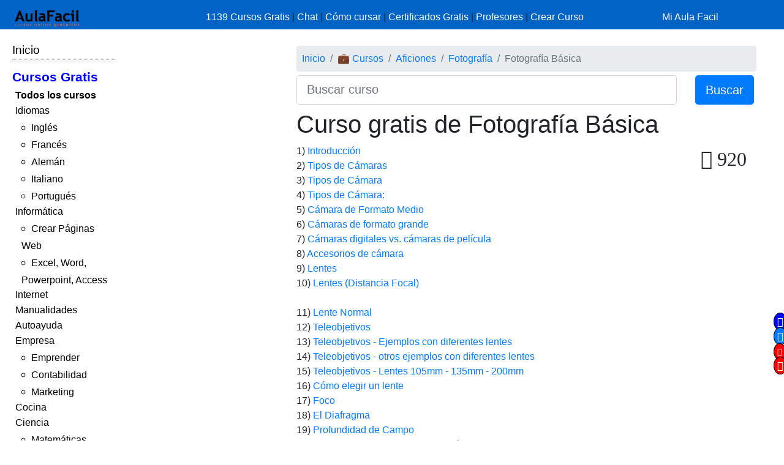

--- FILE ---
content_type: text/html; charset=UTF-8
request_url: https://www.aulafacil.com/cursos/fotografia/basica-t401
body_size: 12584
content:
<!DOCTYPE html><html lang="es" css-custom-frontend ruta="curso/temario"><head><!-- Google Tag Manager --><script>(function(w,d,s,l,i){w[l]=w[l]||[];w[l].push({'gtm.start':
new Date().getTime(),event:'gtm.js'});var f=d.getElementsByTagName(s)[0],
j=d.createElement(s),dl=l!='dataLayer'?'&l='+l:'';j.async=true;j.src=
'https://www.googletagmanager.com/gtm.js?id='+i+dl;f.parentNode.insertBefore(j,f);
})(window,document,'script','dataLayer','GTM-N78ZQBP');</script><!-- End Google Tag Manager -->	<meta charset="UTF-8"><meta name="viewport" content="width=device-width, initial-scale=1"><meta http-equiv="X-UA-Compatible" content="IE=edge" /><meta name="publisuites-verify-code" content="aHR0cHM6Ly93d3cuYXVsYWZhY2lsLmNvbQ==" /><meta name="csrf-param" content="_csrf_frontend"><meta name="csrf-token" content="LedBom5xCJaCyiH0Oj2dc6sdtWrcePlK2YfQ0KNkBxdauBabPxpYweueUpZVDqVH5VyBO78JgDOtsrzi9At2eg=="><meta name="af:id_usuario" content=''><meta name="af:country_code" content="US"><meta name="af:appcursos" content="N"><meta name="af:infoip" content='{"city":"Dublin","countryCode":"US","region":"OH","ts_ipapi":"0.10289700 1768546307"}'><meta name="af:cse_id" content="018203753438942963612:actm23q82pu"><title>🥇▷【 Curso Gratis de Fotografía Básica 】</title><script type="application/ld+json">{
"@context": "http://schema.org",
"@type": "http://schema.org/WebSite",
"name": "AulaFacil.com",
"url": "https://www.aulafacil.com",
"description": "Cursos Gratuitos Online",
"publisher": {
"@type": "Organization",
"name": "AulaFacil.com",
"sameAs": [
"https://www.facebook.com/aulafacil",
"https://www.youtube.com/aulafacilcom",
"https://www.twitter.com/aulafacil",
"https://plus.google.com/+aulafacil",
"https://www.linkedin.com/company/3009710",
"https://www.pinterest.com/aulafacil3/"
],
"logo": {
"@type": "imageObject",
"url": "https://www.aulafacil.com/images/logo_cabecera_opengraph.png"
}
}
}</script><script type="application/ld+json">{
"@context": "http://schema.org/",
"@type": "WebPage",
"name": "AulaFacil.com",
"speakable": {
"@type": "SpeakableSpecification",
"xpath": [
"/html/head/title",
"/html/head/meta[@name='description']/@content"
]
},
"url": "https://www.aulafacil.com/cursos/fotografia/basica-t401"
}</script><script type="application/ld+json">{
"@context": "http://schema.org",
"@type": "Article",
"inLanguage": "es",
"headline": "Curso Gratis de Fotografía Básica",
"articleBody": "Fotografía BásicaLecciones: - Introducción. - Tipos de Cámaras. - Tipos de Cámara. - Tipos de Cámara: . - Cámara de Formato Medio. - Cámaras de formato grande. - Cámaras digitales vs. cámaras de película. - Accesorios de cámara. - Lentes. - Lentes (Distancia Focal). - Lente Normal. - Teleobjetivos. - Teleobjetivos - Ejemplos con diferentes lentes. - Teleobjetivos - otros ejemplos con diferentes lentes. - Teleobjetivos - Lentes 105mm - 135mm - 200mm. - Cómo elegir un lente . - Foco. - El Diafragma. - Profundidad de Campo. - Profundidad de Campo - Selección del Diafragma. - Profundidad de Campo - Ejemplos con Diafragma 5.6. - Profundidad de campo - Cambiar la distancia entre el objeto y la cámara. - Tipos de cámaras - Infografía. - Recomendaciones Finales.",
"image": {
"@type": "ImageObject",
"url": "https://www.aulafacil.com/uploads/cursos/484/editor/fotografiabasica1.es.jpg"
},
"author": {
"@type": "Person",
"name": "AulaFacil"
},
"publisher": {
"@type": "Organization",
"name": "AulaFacil.com",
"logo": {
"@type": "ImageObject",
"url": "https://www.aulafacil.com/images/logo_cabecera_opengraph.png"
}
},
"datePublished": "2013-10-06",
"dateModified": "2013-10-06"
}</script><script type="application/ld+json">{
"@context": "http://schema.org",
"@type": "ItemList",
"itemListElement": [
{
"@type": "ListItem",
"position": "1",
"url": "https://www.aulafacil.com/cursos/fotografia/basica/introduccion-l8000",
"description": "Introducción"
},
{
"@type": "ListItem",
"position": "2",
"url": "https://www.aulafacil.com/cursos/fotografia/basica/tipos-de-camaras-l8001",
"description": "Tipos de Cámaras"
},
{
"@type": "ListItem",
"position": "3",
"url": "https://www.aulafacil.com/cursos/fotografia/basica/tipos-de-camara-l8002",
"description": "Tipos de Cámara"
},
{
"@type": "ListItem",
"position": "4",
"url": "https://www.aulafacil.com/cursos/fotografia/basica/tipos-de-camara-l8003",
"description": "Tipos de Cámara: "
},
{
"@type": "ListItem",
"position": "5",
"url": "https://www.aulafacil.com/cursos/fotografia/basica/camara-de-formato-medio-l8004",
"description": "Cámara de Formato Medio"
},
{
"@type": "ListItem",
"position": "6",
"url": "https://www.aulafacil.com/cursos/fotografia/basica/camaras-de-formato-grande-l8005",
"description": "Cámaras de formato grande"
},
{
"@type": "ListItem",
"position": "7",
"url": "https://www.aulafacil.com/cursos/fotografia/basica/camaras-digitales-vs-camaras-de-pelicula-l8006",
"description": "Cámaras digitales vs. cámaras de película"
},
{
"@type": "ListItem",
"position": "8",
"url": "https://www.aulafacil.com/cursos/fotografia/basica/accesorios-de-camara-l8007",
"description": "Accesorios de cámara"
},
{
"@type": "ListItem",
"position": "9",
"url": "https://www.aulafacil.com/cursos/fotografia/basica/lentes-l8008",
"description": "Lentes"
},
{
"@type": "ListItem",
"position": "10",
"url": "https://www.aulafacil.com/cursos/fotografia/basica/lentes-distancia-focal-l8009",
"description": "Lentes (Distancia Focal)"
},
{
"@type": "ListItem",
"position": "11",
"url": "https://www.aulafacil.com/cursos/fotografia/basica/lente-normal-l8010",
"description": "Lente Normal"
},
{
"@type": "ListItem",
"position": "12",
"url": "https://www.aulafacil.com/cursos/fotografia/basica/teleobjetivos-l8011",
"description": "Teleobjetivos"
},
{
"@type": "ListItem",
"position": "13",
"url": "https://www.aulafacil.com/cursos/fotografia/basica/teleobjetivos-ejemplos-con-diferentes-lentes-l8012",
"description": "Teleobjetivos - Ejemplos con diferentes lentes"
},
{
"@type": "ListItem",
"position": "14",
"url": "https://www.aulafacil.com/cursos/fotografia/basica/teleobjetivos-otros-ejemplos-con-diferentes-lentes-l8054",
"description": "Teleobjetivos - otros ejemplos con diferentes lentes"
},
{
"@type": "ListItem",
"position": "15",
"url": "https://www.aulafacil.com/cursos/fotografia/basica/teleobjetivos-lentes-105mm-135mm-200mm-l8057",
"description": "Teleobjetivos - Lentes 105mm - 135mm - 200mm"
},
{
"@type": "ListItem",
"position": "16",
"url": "https://www.aulafacil.com/cursos/fotografia/basica/como-elegir-un-lente-l8058",
"description": "Cómo elegir un lente "
},
{
"@type": "ListItem",
"position": "17",
"url": "https://www.aulafacil.com/cursos/fotografia/basica/foco-l8059",
"description": "Foco"
},
{
"@type": "ListItem",
"position": "18",
"url": "https://www.aulafacil.com/cursos/fotografia/basica/el-diafragma-l8060",
"description": "El Diafragma"
},
{
"@type": "ListItem",
"position": "19",
"url": "https://www.aulafacil.com/cursos/fotografia/basica/profundidad-de-campo-l8061",
"description": "Profundidad de Campo"
},
{
"@type": "ListItem",
"position": "20",
"url": "https://www.aulafacil.com/cursos/fotografia/basica/profundidad-de-campo-seleccion-del-diafragma-l8062",
"description": "Profundidad de Campo - Selección del Diafragma"
},
{
"@type": "ListItem",
"position": "21",
"url": "https://www.aulafacil.com/cursos/fotografia/basica/profundidad-de-campo-ejemplos-con-diafragma-5-6-l8063",
"description": "Profundidad de Campo - Ejemplos con Diafragma 5.6"
},
{
"@type": "ListItem",
"position": "22",
"url": "https://www.aulafacil.com/cursos/fotografia/basica/profundidad-de-campo-cambiar-la-distancia-entre-el-objeto-y-la-camara-l8064",
"description": "Profundidad de campo - Cambiar la distancia entre el objeto y la cámara"
},
{
"@type": "ListItem",
"position": "23",
"url": "https://www.aulafacil.com/cursos/fotografia/basica/tipos-de-camaras-infografia-l30969",
"description": "Tipos de cámaras - Infografía"
},
{
"@type": "ListItem",
"position": 24,
"url": "https://www.aulafacil.com/cursos/fotografia/basica/recomendaciones-finales-u401",
"description": "Recomendaciones Finales"
}
]
}</script>	<script type="application/ld+json">{
"@context": "http://schema.org",
"@type": "BreadcrumbList",
"itemListElement": [
{
"@type": "ListItem",
"position": 1,
"item": {
"@id": "https://www.aulafacil.com/cursos",
"name": "💼 Cursos"
}
},
{
"@type": "ListItem",
"position": 2,
"item": {
"@id": "https://www.aulafacil.com/cursos/aficiones-c3",
"name": "Aficiones"
}
},
{
"@type": "ListItem",
"position": 3,
"item": {
"@id": "https://www.aulafacil.com/cursos/fotografia-c5",
"name": "Fotografía"
}
},
{
"@type": "ListItem",
"position": 4,
"item": {
"@id": "https://www.aulafacil.com/cursos/fotografia/basica-t401",
"name": "Fotografía Básica"
}
}
]
}</script><meta name="description" content="✍✅ - Tipos de Cámaras - Tipos de Cámara - Tipos de Cámara: - Cámara de Formato Medio - Cámaras de formato grande - Cámaras digitales vs. cámaras de película - Accesorios de cámara - Lentes - Lentes (Distancia Focal) - Lente Normal - Teleobjetivos - Teleobjetivos - Ejemplos con diferentes lentes "><meta name="af:id_curso" content="401"><meta name="af:id_analytics_duenyo"><meta name="af:id_categoria" content="5"><meta name="af:id_categoria_padre" content="3"><meta name="af:adsense" content="1"><meta property="og:url" content="https://www.aulafacil.com/cursos/fotografia/basica-t401"><meta property="og:type" content="website"><meta property="og:title" content="Curso Gratis de Fotografía Básica"><meta property="og:description" content="✍✅ - Tipos de Cámaras - Tipos de Cámara - Tipos de Cámara: - Cámara de Formato Medio - Cámaras de formato grande - Cámaras digitales vs. cámaras de película - Accesorios de cámara - Lentes - Lentes (Distancia Focal) - Lente Normal - Teleobjetivos - Teleobjetivos - Ejemplos con diferentes lentes "><meta property="og:image" content="https://www.aulafacil.com/images/logo_cabecera_opengraph.png"><meta name="twitter:card" content="summary_large_image"><meta name="twitter:title" content="Curso Gratis de Fotografía Básica"><meta name="twitter:description" content="✍✅ - Tipos de Cámaras - Tipos de Cámara - Tipos de Cámara: - Cámara de Formato Medio - Cámaras de formato grande - Cámaras digitales vs. cámaras de película - Accesorios de cámara - Lentes - Lentes (Distancia Focal) - Lente Normal - Teleobjetivos - Teleobjetivos - Ejemplos con diferentes lentes "><meta name="twitter:image" content="https://www.aulafacil.com/images/logo_cabecera_opengraph.png"><meta name="af:amp_activado" content="0"><link href="https://www.aulafacil.com/cursos/fotografia/basica/introduccion-l8000" rel="next"><link href="/minify/05a4452daaea4d20e6d1e3cb427e92efa24c8725.css?v=1765822776" rel="stylesheet"><link href="https://cdn.materialdesignicons.com/3.3.92/css/materialdesignicons.min.css" rel="stylesheet"><script>window.rating_05260606 = {"step":2,"max":10,"showCaption":false,"theme":"krajee-fa","language":"es"};
//Asignar a la variable el valor dinámico del CSRF_TOKEN
//Desde jQuery deberá ser cambiado en primera instancia y antes de cualquier otra función
var CSRF_TOKEN = 'OE8xfI9vH02LbvbJQlJ3D1MdaCOFb8MpFZ8xSwwfTTQNFn9N3ApdPOE4ofg3axhDN39eRtVbin5GyEkZQG0vUw==';</script><script>var YII_COUNTRY_CODE='US';</script><script>var YII_ENV='prod'; var YII_ENV_DEV=YII_ENV=='dev';</script></head><body><!-- Google Tag Manager (noscript) --><noscript><iframe src="https://www.googletagmanager.com/ns.html?id=GTM-N78ZQBP"
height="0" width="0" style="display:none;visibility:hidden"></iframe></noscript><!-- End Google Tag Manager (noscript) --><nav class="navbarsuperior navbar navbar-dark navbar-af-bg fixed-top" role="navigation"><div class="row"><div class="col-2 col-sm-3"><div class="row"><div class="d-block d-md-none col-sm-5 col-lg-4"><button NOUSA-class="navbar-toggler collapsed despliega-menu-lateral-flotante"
NOUSA-data-sel-sidenav="nav.sidenav.sidenav-flotante"
NOUSA-data-elem-aumenta-padding-menu="#secc-principal, #div-adsense-superior, footer"
class="navbar-toggler despliega-menu-lateral"
data-sel-sidenav="nav.sidenav"
type="button" aria-label="Toggle navigation"
><span class="navbar-toggler-icon"></span></button></div><div class="d-none d-sm-inline-block col-sm-7 col-10"><a class="navbar-marca pl-2" href="/"><img src="/images/logo_cabecera.png" class="img-fluid"></a></div></div></div><div class="d-none d-sm-block col-9 col-sm-7"><div class="pt-sm-2"><ul class="list-inline row no-gutters menu-horizontal"><li class="col-12 p-0"><a href="/cursos" data-evento-ga="botonera-superior,click,cursos,,si">
1139 Cursos Gratis
</a>
|
<a href="https://chat.aulafacil.com/?utm_source=aulafacil&utm_medium=cursos&utm_campaign=barra-superior" rel="nofollow">Chat</a>
|
<a href="/preguntas-frecuentes" data-evento-ga="botonera-superior,click,faq,,si">Cómo cursar</a>
|
<a href="/todos-los-certificados-gratis" data-evento-ga="botonera-superior,click,certificados,,si">Certificados Gratis</a>
|
<a href="/profesores" data-evento-ga="botonera-superior,click,profesores,,si">Profesores</a>
|
<a href="/profesores-colaboradores" data-evento-ga="botonera-superior,click,crear-curso,,si">Crear Curso</a></li></ul></div></div><div class="col-10 col-sm-2"><div class="pl-xs-2 pt-sm-2 no-gutters row d-flex d-sm-none"><div class="col-3 "><a href="/" class="navbar-marca"><img src="/images/logo_cabecera.png" class="img-fluid"></a></div><div class="col-7 col-md-8 "><form class="form-buscar" action="/buscar"><div class="row"><div class="col-12"><input class="form-control form-control-lg input-buscar" type="text" name="qcse" placeholder="Buscar curso" aria-label="Buscar curso" value=""></div><div class="d-none col-4 col-md-3 col-lg-2"><button class="btn btn-primary btn-lg boton-buscar">Buscar</button></div></div></form> </div><div class="col-2 pl-1 col-md-4 div-login"><a href="/entrar?returnUrl" class="link-entrar">Mi Aula Facil</a> </div></div><div class="pt-sm-2 no-gutters row d-none d-sm-block"><a href="/entrar?returnUrl" class="link-entrar">Mi Aula Facil</a> </div></div></div></nav><nav class="mobile-nav d-none" role="navigation"><ul navegador-lateral><li><a href="/">Inicio</a></li><li class="item-cursos-gratis"><a href="#">Cursos Gratis</a><ul><li style="font-weight: bolder;"><a href="/cursos">Todos los cursos</a></li><li cat-id="60" subcats-ids="90,89,85,91,86,87,94,88,92,93,142,184,61,174,147,177,186"><a href="https://www.aulafacil.com/cursos/idiomas-c60">Idiomas</a><ul><li cat-id="90" subcats-ids=""><a href="https://www.aulafacil.com/cursos/ingles-c90">Inglés</a></li><li cat-id="89" subcats-ids=""><a href="https://www.aulafacil.com/cursos/frances-c89">Francés</a></li><li cat-id="85" subcats-ids=""><a href="https://www.aulafacil.com/cursos/aleman-c85">Alemán</a></li><li cat-id="91" subcats-ids=""><a href="https://www.aulafacil.com/cursos/italiano-c91">Italiano</a></li><li cat-id="93" subcats-ids=""><a href="https://www.aulafacil.com/cursos/portugues-c93">Portugués</a></li></ul></li><li cat-id="67" subcats-ids="127,153,68,69,95,70,96,148,160,162"><a href="https://www.aulafacil.com/cursos/informatica-c67">Informática</a><ul><li cat-id="127" subcats-ids=""><a href="https://www.aulafacil.com/cursos/crear-paginas-web-c127">Crear Páginas Web</a></li><li cat-id="68" subcats-ids=""><a href="https://www.aulafacil.com/cursos/excel-word-powerpoint-access-c68">Excel, Word, Powerpoint, Access</a></li></ul></li><li cat-id="82" subcats-ids="137,83,97,122,151,157"><a href="https://www.aulafacil.com/cursos/internet-c82">Internet</a></li><li cat-id="51" subcats-ids="126,52,54,66,99,103,100,105,106,107,108,109,111,113,114,115,124"><a href="https://www.aulafacil.com/cursos/manualidades-c51">Manualidades</a></li><li cat-id="12" subcats-ids="125,13,16,24,159,168"><a href="https://www.aulafacil.com/cursos/autoayuda-c12">Autoayuda</a></li><li cat-id="17" subcats-ids="18,53,57,50,65,78,79,80,81,84,188"><a href="https://www.aulafacil.com/cursos/empresa-c17">Empresa</a><ul><li cat-id="18" subcats-ids=""><a href="https://www.aulafacil.com/cursos/emprender-c18">Emprender</a></li><li cat-id="53" subcats-ids=""><a href="https://www.aulafacil.com/cursos/contabilidad-c53">Contabilidad</a></li><li cat-id="65" subcats-ids=""><a href="https://www.aulafacil.com/cursos/marketing-c65">Marketing</a></li></ul></li><li cat-id="28" subcats-ids="41,29,33,34,35,39,36,37,38,40,42,43,44,45,46,47,48,49,150,165,195"><a href="https://www.aulafacil.com/cursos/cocina-c28">Cocina</a></li><li cat-id="23" subcats-ids="32,187,116,164,121,185,31,123,189"><a href="https://www.aulafacil.com/cursos/ciencia-c23">Ciencia</a><ul><li cat-id="32" subcats-ids=""><a href="https://www.aulafacil.com/cursos/matematicas-c32">Matemáticas</a></li></ul></li><li cat-id="8" subcats-ids="146,64,9,26,10,173,175,183,194"><a href="https://www.aulafacil.com/cursos/arte-humanidades-c8">Arte / Humanidades</a></li><li cat-id="3" subcats-ids="4,6,7,5,11,19,59,112,156,178,191,192,193"><a href="https://www.aulafacil.com/cursos/aficiones-c3">Aficiones</a></li><li cat-id="14" subcats-ids="15,22,30,58,117,118"><a href="https://www.aulafacil.com/cursos/salud-c14">Salud</a></li><li cat-id="62" subcats-ids="63,149,152"><a href="https://www.aulafacil.com/cursos/deporte-c62">Deporte</a></li><li cat-id="73" subcats-ids="74,75,110"><a href="https://www.aulafacil.com/cursos/dibujo-pintura-c73">Dibujo / Pintura</a></li><li cat-id="76" subcats-ids="77"><a href="https://www.aulafacil.com/cursos/docencia-c76">Docencia</a></li><li cat-id="144" subcats-ids="145"><a href="https://www.aulafacil.com/cursos/decoracion-c144">Decoración</a></li><li cat-id="20" subcats-ids="21,170,190,196"><a href="https://www.aulafacil.com/cursos/belleza-c20">Belleza</a></li><li cat-id="101" subcats-ids="102"><a href="https://www.aulafacil.com/cursos/bricolaje-c101">Bricolaje</a></li><li cat-id="119" subcats-ids="120"><a href="https://www.aulafacil.com/cursos/bebe-c119">Bebé</a></li><li cat-id="27" subcats-ids="129"><a href="https://www.aulafacil.com/cursos/psicologia-c27">Psicología</a><ul><li cat-id="129" subcats-ids=""><a href="https://www.aulafacil.com/cursos/psicologia-c129">Psicología</a></li></ul></li><li cat-id="130" subcats-ids="131,134"><a href="https://www.aulafacil.com/cursos/primaria-c130">Primaria</a></li><li cat-id="132" subcats-ids="133,136,141,163"><a href="https://www.aulafacil.com/cursos/secundaria-eso-c132">Secundaria ESO</a><ul><li cat-id="133" subcats-ids=""><a href="https://www.aulafacil.com/cursos/matematicas-secundaria-eso-c133">Matemáticas Secundaria ESO</a></li><li cat-id="141" subcats-ids=""><a href="https://www.aulafacil.com/cursos/lenguaje-secundaria-eso-c141">Lenguaje Secundaria ESO</a></li></ul></li><li cat-id="154" subcats-ids="155,166,167,169"><a href="https://www.aulafacil.com/cursos/bachillerato-c154">Bachillerato</a><ul><li cat-id="169" subcats-ids=""><a href="https://www.aulafacil.com/cursos/matematicas-c169">Matemáticas</a></li></ul></li><li cat-id="171" subcats-ids="172,176"><a href="https://www.aulafacil.com/cursos/seguridad-y-prevencion-c171">Seguridad y Prevención</a></li><li cat-id="55" subcats-ids="56,71"><a href="https://www.aulafacil.com/cursos/otros-cursos-c55">Otros Cursos</a></li><li cat-id="181" subcats-ids="182"><a href="https://www.aulafacil.com/cursos/arquitectura-c181">Arquitectura</a></li></ul></li></ul></nav><div class="barra-porcentaje-scroll"></div><div id="secc-principal" class="secc-principal-navbar-fixed-top"><section ><div class="row container-fluid"><div class="d-none d-md-block col-md-2 col-lg-2 mt-3"><div
class="mb-2 adsense-pineado"
data-jlm-stickinparent-offset-altura-elem="nav.navbarsuperior"
><nav class="sidenav" role="navigation"><ul navegador-lateral><li><a href="/">Inicio</a></li><li class="item-cursos-gratis"><a href="#">Cursos Gratis</a><ul><li style="font-weight: bolder;"><a href="/cursos">Todos los cursos</a></li><li cat-id="60" subcats-ids="90,89,85,91,86,87,94,88,92,93,142,184,61,174,147,177,186"><a href="https://www.aulafacil.com/cursos/idiomas-c60">Idiomas</a><ul><li cat-id="90" subcats-ids=""><a href="https://www.aulafacil.com/cursos/ingles-c90">Inglés</a></li><li cat-id="89" subcats-ids=""><a href="https://www.aulafacil.com/cursos/frances-c89">Francés</a></li><li cat-id="85" subcats-ids=""><a href="https://www.aulafacil.com/cursos/aleman-c85">Alemán</a></li><li cat-id="91" subcats-ids=""><a href="https://www.aulafacil.com/cursos/italiano-c91">Italiano</a></li><li cat-id="93" subcats-ids=""><a href="https://www.aulafacil.com/cursos/portugues-c93">Portugués</a></li></ul></li><li cat-id="67" subcats-ids="127,153,68,69,95,70,96,148,160,162"><a href="https://www.aulafacil.com/cursos/informatica-c67">Informática</a><ul><li cat-id="127" subcats-ids=""><a href="https://www.aulafacil.com/cursos/crear-paginas-web-c127">Crear Páginas Web</a></li><li cat-id="68" subcats-ids=""><a href="https://www.aulafacil.com/cursos/excel-word-powerpoint-access-c68">Excel, Word, Powerpoint, Access</a></li></ul></li><li cat-id="82" subcats-ids="137,83,97,122,151,157"><a href="https://www.aulafacil.com/cursos/internet-c82">Internet</a></li><li cat-id="51" subcats-ids="126,52,54,66,99,103,100,105,106,107,108,109,111,113,114,115,124"><a href="https://www.aulafacil.com/cursos/manualidades-c51">Manualidades</a></li><li cat-id="12" subcats-ids="125,13,16,24,159,168"><a href="https://www.aulafacil.com/cursos/autoayuda-c12">Autoayuda</a></li><li cat-id="17" subcats-ids="18,53,57,50,65,78,79,80,81,84,188"><a href="https://www.aulafacil.com/cursos/empresa-c17">Empresa</a><ul><li cat-id="18" subcats-ids=""><a href="https://www.aulafacil.com/cursos/emprender-c18">Emprender</a></li><li cat-id="53" subcats-ids=""><a href="https://www.aulafacil.com/cursos/contabilidad-c53">Contabilidad</a></li><li cat-id="65" subcats-ids=""><a href="https://www.aulafacil.com/cursos/marketing-c65">Marketing</a></li></ul></li><li cat-id="28" subcats-ids="41,29,33,34,35,39,36,37,38,40,42,43,44,45,46,47,48,49,150,165,195"><a href="https://www.aulafacil.com/cursos/cocina-c28">Cocina</a></li><li cat-id="23" subcats-ids="32,187,116,164,121,185,31,123,189"><a href="https://www.aulafacil.com/cursos/ciencia-c23">Ciencia</a><ul><li cat-id="32" subcats-ids=""><a href="https://www.aulafacil.com/cursos/matematicas-c32">Matemáticas</a></li></ul></li><li cat-id="8" subcats-ids="146,64,9,26,10,173,175,183,194"><a href="https://www.aulafacil.com/cursos/arte-humanidades-c8">Arte / Humanidades</a></li><li cat-id="3" subcats-ids="4,6,7,5,11,19,59,112,156,178,191,192,193"><a href="https://www.aulafacil.com/cursos/aficiones-c3">Aficiones</a></li><li cat-id="14" subcats-ids="15,22,30,58,117,118"><a href="https://www.aulafacil.com/cursos/salud-c14">Salud</a></li><li cat-id="62" subcats-ids="63,149,152"><a href="https://www.aulafacil.com/cursos/deporte-c62">Deporte</a></li><li cat-id="73" subcats-ids="74,75,110"><a href="https://www.aulafacil.com/cursos/dibujo-pintura-c73">Dibujo / Pintura</a></li><li cat-id="76" subcats-ids="77"><a href="https://www.aulafacil.com/cursos/docencia-c76">Docencia</a></li><li cat-id="144" subcats-ids="145"><a href="https://www.aulafacil.com/cursos/decoracion-c144">Decoración</a></li><li cat-id="20" subcats-ids="21,170,190,196"><a href="https://www.aulafacil.com/cursos/belleza-c20">Belleza</a></li><li cat-id="101" subcats-ids="102"><a href="https://www.aulafacil.com/cursos/bricolaje-c101">Bricolaje</a></li><li cat-id="119" subcats-ids="120"><a href="https://www.aulafacil.com/cursos/bebe-c119">Bebé</a></li><li cat-id="27" subcats-ids="129"><a href="https://www.aulafacil.com/cursos/psicologia-c27">Psicología</a><ul><li cat-id="129" subcats-ids=""><a href="https://www.aulafacil.com/cursos/psicologia-c129">Psicología</a></li></ul></li><li cat-id="130" subcats-ids="131,134"><a href="https://www.aulafacil.com/cursos/primaria-c130">Primaria</a></li><li cat-id="132" subcats-ids="133,136,141,163"><a href="https://www.aulafacil.com/cursos/secundaria-eso-c132">Secundaria ESO</a><ul><li cat-id="133" subcats-ids=""><a href="https://www.aulafacil.com/cursos/matematicas-secundaria-eso-c133">Matemáticas Secundaria ESO</a></li><li cat-id="141" subcats-ids=""><a href="https://www.aulafacil.com/cursos/lenguaje-secundaria-eso-c141">Lenguaje Secundaria ESO</a></li></ul></li><li cat-id="154" subcats-ids="155,166,167,169"><a href="https://www.aulafacil.com/cursos/bachillerato-c154">Bachillerato</a><ul><li cat-id="169" subcats-ids=""><a href="https://www.aulafacil.com/cursos/matematicas-c169">Matemáticas</a></li></ul></li><li cat-id="171" subcats-ids="172,176"><a href="https://www.aulafacil.com/cursos/seguridad-y-prevencion-c171">Seguridad y Prevención</a></li><li cat-id="55" subcats-ids="56,71"><a href="https://www.aulafacil.com/cursos/otros-cursos-c55">Otros Cursos</a></li><li cat-id="181" subcats-ids="182"><a href="https://www.aulafacil.com/cursos/arquitectura-c181">Arquitectura</a></li></ul></li></ul></nav></div></div><div class="col-12 col-md-10"><div class="col-12"><div class="mb-1 text-center" id="div-adsense-superior" data-padding-igual-altura-elem="nav.navbarsuperior"><ins class="bloque-anuncio layout-main r89-desktop-billboard-atf r89-mobile-billboard-top" data-posicion="pos-superior"></ins></div></div><div class="row"><div class="d-none d-md-block col-md-3 col-lg-3 mt-3"><div
class="mb-2 adsense-pineado"
data-jlm-stickinparent-offset-altura-elem="nav.navbarsuperior"
><div style="margin-top: 10px"><ins class="bloque-anuncio layout-main r89-desktop-hpa-atf" data-posicion="pos-sidebar"></ins></div></div></div><div class="col col-sm-12 col-md-9 col-lg-9 mt-3"><div class="row"><div class="col"><nav aria-label="breadcrumb"><ol id="w4" class="breadcrumb"><li class="breadcrumb-item"><a href="/">Inicio</a></li><li class="breadcrumb-item"><a href="/cursos">💼 Cursos</a></li><li class="breadcrumb-item"><a href="https://www.aulafacil.com/cursos/aficiones-c3">Aficiones</a></li><li class="breadcrumb-item"><a href="https://www.aulafacil.com/cursos/fotografia-c5">Fotografía</a></li><li class="breadcrumb-item active" aria-current="page">Fotografía Básica</li></ol></nav>	</div></div><div class="mb-2"><form class="form-buscar" action="/buscar"><div class="row"><div class="col-8 col-md-9 col-lg-10"><input class="form-control form-control-lg input-buscar" type="text" name="qcse" placeholder="Buscar curso" aria-label="Buscar curso" value=""></div><div class=" col-4 col-md-3 col-lg-2"><button class="btn btn-primary btn-lg boton-buscar">Buscar</button></div></div></form> </div><section class="contenido"><main><article><header><h1 title="Curso gratis de Fotografía Básica">Curso gratis de Fotografía Básica</h1></header><div class='botonera-contenido text-right'><ul id="w0" class="nav"><li class="nav-item"><a class="nav-link"><span class="oi oi-people" title="Están haciendo el curso 920 usuarios"> 920</span></a></li></ul></div><ul class="temario"><li data-id-leccion="8000" >
1) <a href="https://www.aulafacil.com/cursos/fotografia/basica/introduccion-l8000" title="Introducción">Introducción</a></li><li data-id-leccion="8001" >
2) <a href="https://www.aulafacil.com/cursos/fotografia/basica/tipos-de-camaras-l8001" title="Tipos de Cámaras">Tipos de Cámaras</a></li><li data-id-leccion="8002" >
3) <a href="https://www.aulafacil.com/cursos/fotografia/basica/tipos-de-camara-l8002" title="Tipos de Cámara">Tipos de Cámara</a></li><li data-id-leccion="8003" >
4) <a href="https://www.aulafacil.com/cursos/fotografia/basica/tipos-de-camara-l8003" title="Tipos de Cámara: ">Tipos de Cámara: </a></li><li data-id-leccion="8004" >
5) <a href="https://www.aulafacil.com/cursos/fotografia/basica/camara-de-formato-medio-l8004" title="Cámara de Formato Medio">Cámara de Formato Medio</a></li><li data-id-leccion="8005" >
6) <a href="https://www.aulafacil.com/cursos/fotografia/basica/camaras-de-formato-grande-l8005" title="Cámaras de formato grande">Cámaras de formato grande</a></li><li data-id-leccion="8006" >
7) <a href="https://www.aulafacil.com/cursos/fotografia/basica/camaras-digitales-vs-camaras-de-pelicula-l8006" title="Cámaras digitales vs. cámaras de película">Cámaras digitales vs. cámaras de película</a></li><li data-id-leccion="8007" >
8) <a href="https://www.aulafacil.com/cursos/fotografia/basica/accesorios-de-camara-l8007" title="Accesorios de cámara">Accesorios de cámara</a></li><li data-id-leccion="8008" >
9) <a href="https://www.aulafacil.com/cursos/fotografia/basica/lentes-l8008" title="Lentes">Lentes</a></li><li data-id-leccion="8009" >
10) <a href="https://www.aulafacil.com/cursos/fotografia/basica/lentes-distancia-focal-l8009" title="Lentes (Distancia Focal)">Lentes (Distancia Focal)</a></li><li class="mt-4 mb-4"><ins class="bloque-anuncio temario" data-posicion="pos-M_SUPERIOR"></ins></li><li data-id-leccion="8010" >
11) <a href="https://www.aulafacil.com/cursos/fotografia/basica/lente-normal-l8010" title="Lente Normal">Lente Normal</a></li><li data-id-leccion="8011" >
12) <a href="https://www.aulafacil.com/cursos/fotografia/basica/teleobjetivos-l8011" title="Teleobjetivos">Teleobjetivos</a></li><li data-id-leccion="8012" >
13) <a href="https://www.aulafacil.com/cursos/fotografia/basica/teleobjetivos-ejemplos-con-diferentes-lentes-l8012" title="Teleobjetivos - Ejemplos con diferentes lentes">Teleobjetivos - Ejemplos con diferentes lentes</a></li><li data-id-leccion="8054" >
14) <a href="https://www.aulafacil.com/cursos/fotografia/basica/teleobjetivos-otros-ejemplos-con-diferentes-lentes-l8054" title="Teleobjetivos - otros ejemplos con diferentes lentes">Teleobjetivos - otros ejemplos con diferentes lentes</a></li><li data-id-leccion="8057" >
15) <a href="https://www.aulafacil.com/cursos/fotografia/basica/teleobjetivos-lentes-105mm-135mm-200mm-l8057" title="Teleobjetivos - Lentes 105mm - 135mm - 200mm">Teleobjetivos - Lentes 105mm - 135mm - 200mm</a></li><li data-id-leccion="8058" >
16) <a href="https://www.aulafacil.com/cursos/fotografia/basica/como-elegir-un-lente-l8058" title="Cómo elegir un lente ">Cómo elegir un lente </a></li><li data-id-leccion="8059" >
17) <a href="https://www.aulafacil.com/cursos/fotografia/basica/foco-l8059" title="Foco">Foco</a></li><li data-id-leccion="8060" >
18) <a href="https://www.aulafacil.com/cursos/fotografia/basica/el-diafragma-l8060" title="El Diafragma">El Diafragma</a></li><li data-id-leccion="8061" >
19) <a href="https://www.aulafacil.com/cursos/fotografia/basica/profundidad-de-campo-l8061" title="Profundidad de Campo">Profundidad de Campo</a></li><li data-id-leccion="8062" >
20) <a href="https://www.aulafacil.com/cursos/fotografia/basica/profundidad-de-campo-seleccion-del-diafragma-l8062" title="Profundidad de Campo - Selección del Diafragma">Profundidad de Campo - Selección del Diafragma</a></li><li data-id-leccion="8063" >
21) <a href="https://www.aulafacil.com/cursos/fotografia/basica/profundidad-de-campo-ejemplos-con-diafragma-5-6-l8063" title="Profundidad de Campo - Ejemplos con Diafragma 5.6">Profundidad de Campo - Ejemplos con Diafragma 5.6</a></li><li data-id-leccion="8064" >
22) <a href="https://www.aulafacil.com/cursos/fotografia/basica/profundidad-de-campo-cambiar-la-distancia-entre-el-objeto-y-la-camara-l8064" title="Profundidad de campo - Cambiar la distancia entre el objeto y la cámara">Profundidad de campo - Cambiar la distancia entre el objeto y la cámara</a></li><li data-id-leccion="30969" >
23) <a href="https://www.aulafacil.com/cursos/fotografia/basica/tipos-de-camaras-infografia-l30969" title="Tipos de cámaras - Infografía">Tipos de cámaras - Infografía</a></li><li data-id-leccion="u401" >
24) <a href="https://www.aulafacil.com/cursos/fotografia/basica/recomendaciones-finales-u401" title="Recomendaciones Finales">Recomendaciones Finales</a></li></ul></article><div class="row mb-3"><div class="col col-sm"><span class="d-inline-block jlm-social-share-container"><!--noindex--><ul class="social-share"><li><a class="social-network list-inline FB" href="https://www.facebook.com/sharer.php?u=https%3A%2F%2Fwww.aulafacil.com%2Fcursos%2Ffotografia%2Fbasica-t401" rel="noopener" target="_blank" data-evento-analytics="1"><i class="si si-facebook"></i></a></li><li><a class="social-network list-inline TW" href="https://twitter.com/share?url=https%3A%2F%2Fwww.aulafacil.com%2Fcursos%2Ffotografia%2Fbasica-t401&amp;text=%E2%9C%8D%E2%9C%85+-+Tipos+de+C%C3%A1maras+-+Tipos+de+C%C3%A1mara+-+Tipos+de+C%C3%A1mara%3A+-+C%C3%A1mara+de+Formato+Medio+-+C%C3%A1maras+de+formato+grande+-+C%C3%A1maras+digitales+vs.+c%C3%A1maras+de+pel%C3%ADcula+-+Accesorios+de+c%C3%A1mara+-+Lentes+-+Lentes+%28Distancia+Focal%29+-+Lente+Normal+-+Teleobjetivos+-+Teleobjetivos+-+Ejemplos+con+diferentes+lentes+&amp;via=%40aulafacil" rel="noopener" target="_blank" data-evento-analytics="2"><i class="si si-twitter"></i></a></li><li><a class="social-network list-inline GP" href="https://plusone.google.com/_/+1/confirm?hl=en&amp;url=https%3A%2F%2Fwww.aulafacil.com%2Fcursos%2Ffotografia%2Fbasica-t401" rel="noopener" target="_blank" data-evento-analytics="3"><i class="si si-google-plus"></i></a></li><li><a class="social-network list-inline WA d-block d-sm-none" href="whatsapp://send?text=https%3A%2F%2Fwww.aulafacil.com%2Fcursos%2Ffotografia%2Fbasica-t401" rel="noopener" target="_blank" data-evento-analytics="4"><i class="si si-whatsapp"></i></a></li><li><a class="social-network list-inline GM" href="https://mail.google.com/mail/?view=cm&amp;fs=1&amp;su=Curso+Gratis+de+Fotograf%C3%ADa+B%C3%A1sica&amp;body=%E2%9C%8D%E2%9C%85+-+Tipos+de+C%C3%A1maras+-+Tipos+de+C%C3%A1mara+-+Tipos+de+C%C3%A1mara%3A+-+C%C3%A1mara+de+Formato+Medio+-+C%C3%A1maras+de+formato+grande+-+C%C3%A1maras+digitales+vs.+c%C3%A1maras+de+pel%C3%ADcula+-+Accesorios+de+c%C3%A1mara+-+Lentes+-+Lentes+%28Distancia+Focal%29+-+Lente+Normal+-+Teleobjetivos+-+Teleobjetivos+-+Ejemplos+con+diferentes+lentes++-+https%3A%2F%2Fwww.aulafacil.com%2Fcursos%2Ffotografia%2Fbasica-t401" rel="noopener" target="_blank" data-evento-analytics="5"><i class="si si-gmail"></i></a></li></ul><!--/noindex--></span></div></div><div class="row mb-3 justify-content-center"><div class="col-12 col-md-8 col-lg-6 border border-primary rounded p-1 "><h4>Valora el Curso</h4><form id="form-valorar-curso" action="/cursos/fotografia/basica-t401" method="post"><input type="hidden" name="_csrf_frontend" value="LedBom5xCJaCyiH0Oj2dc6sdtWrcePlK2YfQ0KNkBxdauBabPxpYweueUpZVDqVH5VyBO78JgDOtsrzi9At2eg=="> <div class="col-12"><input type="text" id="w1" class="rating-loading" name="voto" data-starrating data-curso-id="401" data-krajee-rating="rating_05260606"> </div><div class="col-12"><span class="resumen-voto-total">0</span> personas valoraron el curso con <span class="resumen-voto-promedio">0</span>/10
</div><div class="col-12"><input type="text" class="form-control" name="nombre" value="" placeholder="Opcional: tu nombre"><textarea class="form-control" name="texto" placeholder="Opcional: escribe aquí tu opinión"></textarea></div><div class="row pt-1"><div class="col" title="Click para cambiar"><img id="w2-image" src="/site/captcha?v=69696d38bdc2a3.08172062" alt=""></div><div class="col"><input type="text" id="w2" name="captcha" placeholder="¿Cuál es la solución?" autocomplete="off"></div> </div><div class="row pt-2"><div class="col text-center"><button class="btn btn-primary" id="bot-valorar-curso">Valorar</button></div></div><div id="div-gracias-voto" class="mt-2 alert alert-success d-none" role="alert">
Muchas gracias por colaborar y registrar su voto ;-)
</div></form><div class="col-12 mt-2"><div class="row"><div class="col-12"><div id="w3" class="afacil-testimonios carousel slide"><ol class="carousel-indicators"><li class="active" data-target="#w3" data-slide-to="0"></li><li data-target="#w3" data-slide-to="1"></li><li data-target="#w3" data-slide-to="2"></li><li data-target="#w3" data-slide-to="3"></li><li data-target="#w3" data-slide-to="4"></li><li data-target="#w3" data-slide-to="5"></li><li data-target="#w3" data-slide-to="6"></li><li data-target="#w3" data-slide-to="7"></li><li data-target="#w3" data-slide-to="8"></li><li data-target="#w3" data-slide-to="9"></li><li data-target="#w3" data-slide-to="10"></li><li data-target="#w3" data-slide-to="11"></li><li data-target="#w3" data-slide-to="12"></li><li data-target="#w3" data-slide-to="13"></li><li data-target="#w3" data-slide-to="14"></li><li data-target="#w3" data-slide-to="15"></li><li data-target="#w3" data-slide-to="16"></li><li data-target="#w3" data-slide-to="17"></li><li data-target="#w3" data-slide-to="18"></li><li data-target="#w3" data-slide-to="19"></li><li data-target="#w3" data-slide-to="20"></li><li data-target="#w3" data-slide-to="21"></li><li data-target="#w3" data-slide-to="22"></li><li data-target="#w3" data-slide-to="23"></li><li data-target="#w3" data-slide-to="24"></li><li data-target="#w3" data-slide-to="25"></li><li data-target="#w3" data-slide-to="26"></li><li data-target="#w3" data-slide-to="27"></li><li data-target="#w3" data-slide-to="28"></li><li data-target="#w3" data-slide-to="29"></li><li data-target="#w3" data-slide-to="30"></li><li data-target="#w3" data-slide-to="31"></li><li data-target="#w3" data-slide-to="32"></li><li data-target="#w3" data-slide-to="33"></li><li data-target="#w3" data-slide-to="34"></li><li data-target="#w3" data-slide-to="35"></li><li data-target="#w3" data-slide-to="36"></li><li data-target="#w3" data-slide-to="37"></li><li data-target="#w3" data-slide-to="38"></li><li data-target="#w3" data-slide-to="39"></li><li data-target="#w3" data-slide-to="40"></li><li data-target="#w3" data-slide-to="41"></li><li data-target="#w3" data-slide-to="42"></li><li data-target="#w3" data-slide-to="43"></li><li data-target="#w3" data-slide-to="44"></li><li data-target="#w3" data-slide-to="45"></li><li data-target="#w3" data-slide-to="46"></li><li data-target="#w3" data-slide-to="47"></li><li data-target="#w3" data-slide-to="48"></li><li data-target="#w3" data-slide-to="49"></li><li data-target="#w3" data-slide-to="50"></li><li data-target="#w3" data-slide-to="51"></li><li data-target="#w3" data-slide-to="52"></li><li data-target="#w3" data-slide-to="53"></li><li data-target="#w3" data-slide-to="54"></li><li data-target="#w3" data-slide-to="55"></li><li data-target="#w3" data-slide-to="56"></li><li data-target="#w3" data-slide-to="57"></li><li data-target="#w3" data-slide-to="58"></li><li data-target="#w3" data-slide-to="59"></li><li data-target="#w3" data-slide-to="60"></li><li data-target="#w3" data-slide-to="61"></li><li data-target="#w3" data-slide-to="62"></li><li data-target="#w3" data-slide-to="63"></li><li data-target="#w3" data-slide-to="64"></li><li data-target="#w3" data-slide-to="65"></li><li data-target="#w3" data-slide-to="66"></li><li data-target="#w3" data-slide-to="67"></li><li data-target="#w3" data-slide-to="68"></li><li data-target="#w3" data-slide-to="69"></li><li data-target="#w3" data-slide-to="70"></li><li data-target="#w3" data-slide-to="71"></li><li data-target="#w3" data-slide-to="72"></li><li data-target="#w3" data-slide-to="73"></li><li data-target="#w3" data-slide-to="74"></li><li data-target="#w3" data-slide-to="75"></li><li data-target="#w3" data-slide-to="76"></li><li data-target="#w3" data-slide-to="77"></li><li data-target="#w3" data-slide-to="78"></li><li data-target="#w3" data-slide-to="79"></li><li data-target="#w3" data-slide-to="80"></li><li data-target="#w3" data-slide-to="81"></li><li data-target="#w3" data-slide-to="82"></li><li data-target="#w3" data-slide-to="83"></li><li data-target="#w3" data-slide-to="84"></li><li data-target="#w3" data-slide-to="85"></li><li data-target="#w3" data-slide-to="86"></li><li data-target="#w3" data-slide-to="87"></li><li data-target="#w3" data-slide-to="88"></li><li data-target="#w3" data-slide-to="89"></li><li data-target="#w3" data-slide-to="90"></li><li data-target="#w3" data-slide-to="91"></li><li data-target="#w3" data-slide-to="92"></li><li data-target="#w3" data-slide-to="93"></li><li data-target="#w3" data-slide-to="94"></li><li data-target="#w3" data-slide-to="95"></li><li data-target="#w3" data-slide-to="96"></li><li data-target="#w3" data-slide-to="97"></li><li data-target="#w3" data-slide-to="98"></li><li data-target="#w3" data-slide-to="99"></li><li data-target="#w3" data-slide-to="100"></li><li data-target="#w3" data-slide-to="101"></li><li data-target="#w3" data-slide-to="102"></li><li data-target="#w3" data-slide-to="103"></li><li data-target="#w3" data-slide-to="104"></li><li data-target="#w3" data-slide-to="105"></li><li data-target="#w3" data-slide-to="106"></li><li data-target="#w3" data-slide-to="107"></li><li data-target="#w3" data-slide-to="108"></li><li data-target="#w3" data-slide-to="109"></li><li data-target="#w3" data-slide-to="110"></li><li data-target="#w3" data-slide-to="111"></li><li data-target="#w3" data-slide-to="112"></li><li data-target="#w3" data-slide-to="113"></li><li data-target="#w3" data-slide-to="114"></li><li data-target="#w3" data-slide-to="115"></li></ol><div class="carousel-inner"><div class="text-center carousel-item active"><blockquote>.: <i>. (2025-10-25)</i></blockquote></div><div class="text-center carousel-item"><blockquote>Mayerly Sierra: <i>Excelente (2025-10-24)</i></blockquote></div><div class="text-center carousel-item"><blockquote>wilman: <i>Excelente (2025-07-24)</i></blockquote></div><div class="text-center carousel-item"><blockquote>Wilman: <i>Exelente (2025-07-24)</i></blockquote></div><div class="text-center carousel-item"><blockquote>Wilman: <i>Bueno (2025-07-24)</i></blockquote></div><div class="text-center carousel-item"><blockquote>mogollon: <i>excelente (2025-07-17)</i></blockquote></div><div class="text-center carousel-item"><blockquote>Juan Pablo: <i>Me gusto demasiado, aprendi mucho (2025-06-15)</i></blockquote></div><div class="text-center carousel-item"><blockquote>gragorio: <i>gracias (2025-03-27)</i></blockquote></div><div class="text-center carousel-item"><blockquote>FERDER BUITRAGO: <i>MUY BUENO (2024-09-13)</i></blockquote></div><div class="text-center carousel-item"><blockquote>Juan Machado sequea: <i>Gracias por tan maravilloso curso en el camino del aprendizaje (2024-08-04)</i></blockquote></div><div class="text-center carousel-item"><blockquote>Vivi: <i>Me encanto realizar este Curso amo todo lo relacionado a fotos, una pena no den certificado. (2024-07-09)</i></blockquote></div><div class="text-center carousel-item"><blockquote>Justino: <i>Buenos consejos (2024-01-29)</i></blockquote></div><div class="text-center carousel-item"><blockquote>Lajiclo: <i>Curso basico?
Para alguien que empieza y no sabe nada,explicaciones nada claras.al final sigue sin saber nada (2023-12-27)</i></blockquote></div><div class="text-center carousel-item"><blockquote>ABDELAZIZ: <i>bien explicado (2023-12-01)</i></blockquote></div><div class="text-center carousel-item"><blockquote>JAIRO ALONSO AYALA: <i>EXCELENTE CURSO (2023-09-29)</i></blockquote></div><div class="text-center carousel-item"><blockquote>LISBETH YURANI HERNÁNDEZ MAHECHA: <i>EXCELENTE (2023-09-14)</i></blockquote></div><div class="text-center carousel-item"><blockquote>DANIELA ALEJANDRA PEREZ MACIAS: <i>me encanta (2023-09-01)</i></blockquote></div><div class="text-center carousel-item"><blockquote>OSCAR HUMBERTO PARRA NIÑO: <i>EXCELENTE ENSEÑANZA EN LA TEMÁTICA (2023-06-28)</i></blockquote></div><div class="text-center carousel-item"><blockquote>ALEJANDRO JAVIER: <i>excelente (2023-06-20)</i></blockquote></div><div class="text-center carousel-item"><blockquote>Irma Evelyn: <i>Buen curso para empezara adentrarse en la fotografia (2023-06-10)</i></blockquote></div><div class="text-center carousel-item"><blockquote>YEISON FABIAN GARCIA MORA: <i>EXCELENTE CURSO (2023-06-06)</i></blockquote></div><div class="text-center carousel-item"><blockquote>ANTHONY INFNTE: <i>EXCELENTE (2023-05-15)</i></blockquote></div><div class="text-center carousel-item"><blockquote>ANTHONY INFANTE: <i>EXCELENTE TEMA (2023-05-15)</i></blockquote></div><div class="text-center carousel-item"><blockquote>ANTHONY INFANT: <i>EXCELENTE (2023-05-15)</i></blockquote></div><div class="text-center carousel-item"><blockquote>anthony infante: <i>excelente tema (2023-05-13)</i></blockquote></div><div class="text-center carousel-item"><blockquote>Jayson farquharson: <i>Bueno (2023-03-06)</i></blockquote></div><div class="text-center carousel-item"><blockquote>eduardomejia: <i>interesante (2023-02-28)</i></blockquote></div><div class="text-center carousel-item"><blockquote>MIRIAM: <i>Muy buen curso (2023-01-06)</i></blockquote></div><div class="text-center carousel-item"><blockquote>Miriam: <i>Excelente (2023-01-06)</i></blockquote></div><div class="text-center carousel-item"><blockquote>Miriam: <i>Excelente (2023-01-06)</i></blockquote></div><div class="text-center carousel-item"><blockquote>Estrella: <i>excelente (2022-11-11)</i></blockquote></div><div class="text-center carousel-item"><blockquote>Estrella: <i>excelente (2022-11-11)</i></blockquote></div><div class="text-center carousel-item"><blockquote>Eddwin Barboza: <i>muy bueno (2022-11-03)</i></blockquote></div><div class="text-center carousel-item"><blockquote>JAILER YESID ROA LOPEZ: <i>EXCELENTE (2022-09-19)</i></blockquote></div><div class="text-center carousel-item"><blockquote>jhon matiz: <i>muy completo el curso de fotografia basica (2022-08-25)</i></blockquote></div><div class="text-center carousel-item"><blockquote>Natalia: <i>Gracias (2022-07-08)</i></blockquote></div><div class="text-center carousel-item"><blockquote>miguel burgos: <i>Muy buen material didactico (2022-06-27)</i></blockquote></div><div class="text-center carousel-item"><blockquote>miguel burgos: <i>Muy buen contenido con excelentes terminologia (2022-06-27)</i></blockquote></div><div class="text-center carousel-item"><blockquote>carlos andres pomar perez: <i>9 (2022-04-22)</i></blockquote></div><div class="text-center carousel-item"><blockquote>carlos andres pomar perez: <i>9 (2022-04-22)</i></blockquote></div><div class="text-center carousel-item"><blockquote>FABIO: <i>BUENO (2022-03-18)</i></blockquote></div><div class="text-center carousel-item"><blockquote>Oscar cortes: <i>Muy bueno (2022-02-28)</i></blockquote></div><div class="text-center carousel-item"><blockquote>Yeison Fabián Pérez: <i>Super (2021-12-10)</i></blockquote></div><div class="text-center carousel-item"><blockquote>Yeison Fabián Pérez Ciprián: <i>muy bueno el curso (2021-12-10)</i></blockquote></div><div class="text-center carousel-item"><blockquote>Rafael: <i>Muy buen curso, solo faltó dar un poco más específico las características de una cámara desde el principio para saber donde se encuentra lo que vamos a estar utilizando (2021-12-01)</i></blockquote></div><div class="text-center carousel-item"><blockquote>lucila: <i>exelente explicacion (2021-11-26)</i></blockquote></div><div class="text-center carousel-item"><blockquote>HebeOlveraB: <i>Excelente curso, aprendí bastante. (2021-10-08)</i></blockquote></div><div class="text-center carousel-item"><blockquote>MIGUEL ANGEL FLOREZ CAMARGO: <i>Excelente información para ampliar mis conocimientos, gracias. (2021-07-16)) (2021-07-16)</i></blockquote></div><div class="text-center carousel-item"><blockquote>Yeison: <i>Buen desarrollo de la plataforma (2021-05-26)</i></blockquote></div><div class="text-center carousel-item"><blockquote>Yeison: <i>Buen desarrollo en la tematica de fotografias (2021-05-26)</i></blockquote></div><div class="text-center carousel-item"><blockquote>Mariano.: <i>Estábien. Básico pero tiene lo fundamental. Se ha dejado para otra ocasión los aspectos relacionados con la velocidad de obturación y la sensibilidad ISO. También muy importantes en la fotografía. Como iniciciación buen curso. (2021-05-25)</i></blockquote></div><div class="text-center carousel-item"><blockquote>Mariano.: <i>Estábien. Básico pero tiene lo fundamental. Se ha dejado para otra ocasión los aspectos relacionados con la velocidad de obturación y la sensibilidad ISO. También muy importantes en la fotografía. Como iniciciación buen curso. (2021-05-25)</i></blockquote></div><div class="text-center carousel-item"><blockquote>Samuel ocampo: <i>Buen curso (2021-04-10)</i></blockquote></div><div class="text-center carousel-item"><blockquote>Andrés Montilla: <i>excelente explicación (2021-02-18)</i></blockquote></div><div class="text-center carousel-item"><blockquote>Dory: <i>Excelente curso (2021-02-09)</i></blockquote></div><div class="text-center carousel-item"><blockquote>Andrés: <i>muy buen curso (2021-01-25)</i></blockquote></div><div class="text-center carousel-item"><blockquote>eduar sanchez: <i>es muy bueno este curso (2021-01-15)</i></blockquote></div><div class="text-center carousel-item"><blockquote>eduar sanchez beltran: <i>muy bueno (2021-01-15)</i></blockquote></div><div class="text-center carousel-item"><blockquote>EDWIN: <i>EXELENTE (2020-11-19)</i></blockquote></div><div class="text-center carousel-item"><blockquote>karen Gissel: <i>me ha gustado mucho, muy bien explicado.. (2020-10-06)</i></blockquote></div><div class="text-center carousel-item"><blockquote>karen Gissel: <i>me ha gustado mucho, muy bien explicado.. (2020-10-06)</i></blockquote></div><div class="text-center carousel-item"><blockquote>karen Gissel: <i>Muy bien explicado, me ha gustado mucho.. (2020-10-06)</i></blockquote></div><div class="text-center carousel-item"><blockquote>Alejandra Gasca godinez: <i>Muy cool (2020-09-29)</i></blockquote></div><div class="text-center carousel-item"><blockquote>gustavo: <i>excelente, valoro cada curso en AulaFacil (2020-09-21)</i></blockquote></div><div class="text-center carousel-item"><blockquote>Ramiro Campos: <i>Excelente curso, arranca varias dudas que se tienen sobre esta materia. Los felicito. (2020-09-21)</i></blockquote></div><div class="text-center carousel-item"><blockquote>jose campo: <i>recomendado (2020-09-20)</i></blockquote></div><div class="text-center carousel-item"><blockquote>EVER ALEJANDRO MARTINEZ HURTADO: <i>EXCELENTE INSTRUCCIÓN (2020-09-10)</i></blockquote></div><div class="text-center carousel-item"><blockquote>Ali: <i>Es bastante superficial. Pero ayuda a comprender algunas cosas (2020-08-22)</i></blockquote></div><div class="text-center carousel-item"><blockquote>Raziel Torres: <i>excelente curso para las personas que no tienen idea de la fotografia (2020-08-13)</i></blockquote></div><div class="text-center carousel-item"><blockquote>jhon payares: <i>bueno (2020-08-10)</i></blockquote></div><div class="text-center carousel-item"><blockquote>Lidia: <i>Excelente!!! (2020-08-03)</i></blockquote></div><div class="text-center carousel-item"><blockquote>Priscila Elizabeth: <i>Muy recomendable con teoría muy prácticas para aplicar con los ejemplos (2020-07-21)</i></blockquote></div><div class="text-center carousel-item"><blockquote>Camila CT: <i>El curso esta muy bien pero creo que deberian actualizarlo ya que los ejemplos que ponen son ya antiguos para el año en que estamos. (2020-07-12)</i></blockquote></div><div class="text-center carousel-item"><blockquote>JUAN AYALA BUSTOS: <i>excelente curso (2020-07-08)</i></blockquote></div><div class="text-center carousel-item"><blockquote>VIVIANA BETANCOURT VILLAMIZAR: <i>Ayuda a despejar muchas dudas sobre la fotografía, excelente. (2020-07-03)</i></blockquote></div><div class="text-center carousel-item"><blockquote>Viviana Marcela Betancourt Villamizar: <i>Excelente curso despeja muchas dudas. (2020-07-03)</i></blockquote></div><div class="text-center carousel-item"><blockquote>JUAN AYALA BUSTOS: <i>excelente curso (2020-07-02)</i></blockquote></div><div class="text-center carousel-item"><blockquote>JUAN AYALA BUSTOS: <i>excelente curso (2020-07-02)</i></blockquote></div><div class="text-center carousel-item"><blockquote>JUAN AYALA BUSTOS: <i>excelente curso (2020-07-02)</i></blockquote></div><div class="text-center carousel-item"><blockquote>JUAN AYALA BUSTOS: <i>excelente curso (2020-07-02)</i></blockquote></div><div class="text-center carousel-item"><blockquote>JUAN ALFONSO AYALA BUSTOS: <i>EXCELENTE CURSO (2020-07-02)</i></blockquote></div><div class="text-center carousel-item"><blockquote>diego rosero: <i>muy buen curso cada día conozco mas. gracias (2020-07-01)</i></blockquote></div><div class="text-center carousel-item"><blockquote>Diego Rosero: <i>Muy buen curso, cada día conozco mas. Gracias (2020-07-01)</i></blockquote></div><div class="text-center carousel-item"><blockquote>ALEJANDRA VENEGAS: <i>SUPER EL CURSO TE ENSEÑA MUCHAS COSAS BASICAS (2020-06-28)</i></blockquote></div><div class="text-center carousel-item"><blockquote>Luis Fredy Colmenares: <i>profundidad de campo (2020-06-26)</i></blockquote></div><div class="text-center carousel-item"><blockquote>Luis Fredy Colmenares: <i>fotografia basica (2020-06-26)</i></blockquote></div><div class="text-center carousel-item"><blockquote>luis fredy: <i>excelente curso , hace recordar lo interesante de la fotografia para documentar las experiencias vividas (2020-06-26)</i></blockquote></div><div class="text-center carousel-item"><blockquote>Angélica ruiz: <i>EXCELENTE (2020-06-26)</i></blockquote></div><div class="text-center carousel-item"><blockquote>carlos cely: <i>despeja muchas dudas de la fotografia (2020-06-18)</i></blockquote></div><div class="text-center carousel-item"><blockquote>Juan Arévalos: <i>Muy bueno, explicación clara. (2020-06-05)</i></blockquote></div><div class="text-center carousel-item"><blockquote>mayerly emilce sierra hernandez: <i>curso bastante interesante, de facil comprension bien explicado (2020-05-15)</i></blockquote></div><div class="text-center carousel-item"><blockquote>Eber carreño: <i>EXCELENTE CURSO. (2020-05-05)</i></blockquote></div><div class="text-center carousel-item"><blockquote>Javier: <i>Muy buena informacion (2020-04-16)</i></blockquote></div><div class="text-center carousel-item"><blockquote>jorge: <i>excelente (2020-04-15)</i></blockquote></div><div class="text-center carousel-item"><blockquote>jorge: <i>muy buen material de estudio (2020-04-15)</i></blockquote></div><div class="text-center carousel-item"><blockquote>Carmen: <i>Es buena información (2020-04-08)</i></blockquote></div><div class="text-center carousel-item"><blockquote>josep: <i>bien (2020-03-29)</i></blockquote></div><div class="text-center carousel-item"><blockquote>Candy Ruiz: <i>interesante sobre la distancia focal y velocidad obturador (2020-03-26)</i></blockquote></div><div class="text-center carousel-item"><blockquote>WILBER YESID MEDINA JAIMES: <i>Excelente temática, Buen curso (2020-03-18)</i></blockquote></div><div class="text-center carousel-item"><blockquote>WILBER YESID MEDINA JAIMES: <i>Genial (2020-03-18)</i></blockquote></div><div class="text-center carousel-item"><blockquote>Luis: <i>Muy recomendable para los que se inician en la materia. (2020-03-01)</i></blockquote></div><div class="text-center carousel-item"><blockquote>Lucía: <i>Me pareció muy claro y práctico. Dan ganas de ponerse a practicar los consejos. (2020-02-29)</i></blockquote></div><div class="text-center carousel-item"><blockquote>wilmer lopez: <i>buen temario (2020-02-11)</i></blockquote></div><div class="text-center carousel-item"><blockquote>wilmer lópez: <i>buen temario (2020-02-10)</i></blockquote></div><div class="text-center carousel-item"><blockquote>wilmer lópez: <i>buen contenido temario (2020-02-10)</i></blockquote></div><div class="text-center carousel-item"><blockquote>wilmer lopez: <i>Buen contenido tematico (2020-02-10)</i></blockquote></div><div class="text-center carousel-item"><blockquote>Alejandra: <i>Excelente curso, muy sencillo explicado para que todos podamos entenderlo. (2020-01-08)</i></blockquote></div><div class="text-center carousel-item"><blockquote>LEIDY LEAL: <i>Excelente conocimiento y material, completo y de facil estudio (2019-11-21)</i></blockquote></div><div class="text-center carousel-item"><blockquote>LEIDY LEAL: <i>EXCELENTE CONTENIDO, FACIL DE ESTUDIO (2019-11-21)</i></blockquote></div><div class="text-center carousel-item"><blockquote>alexander diaz: <i>excelente curso (2019-10-28)</i></blockquote></div><div class="text-center carousel-item"><blockquote>NUBIA ESTELLA MENDEZ DUARTE: <i>EXCELENTE (2019-10-28)</i></blockquote></div><div class="text-center carousel-item"><blockquote>JHON ALEXANDER MUÑOZ: <i>EXCELENTE (2019-10-28)</i></blockquote></div><div class="text-center carousel-item"><blockquote>Rafael Cantador: <i>estupendo curso muy completo y facil de entender (2019-09-17)</i></blockquote></div><div class="text-center carousel-item"><blockquote>Karen: <i>Muy bueno (2019-08-13)</i></blockquote></div><div class="text-center carousel-item"><blockquote>Milagros: <i>excelente curso para iniciarse en la fotografía (2019-07-25)</i></blockquote></div><div class="text-center carousel-item"><blockquote>Oscar: <i>excelente curso (2019-06-29)</i></blockquote></div></div><a class="carousel-control-prev" href="#w3" data-slide="prev"><span class="carousel-control-prev-icon"></span><span class="sr-only">Previous</span></a><a class="carousel-control-next" href="#w3" data-slide="next"><span class="carousel-control-next-icon"></span><span class="sr-only">Next</span></a></div></div><div class="col-12 text-center"><a href="/opiniones">Ver todas las opiniones</a></div></div></div></div></div></main><div class="row justify-content-center"><div class="col-11 af-adsense af-adsense-relacionado"><span class="titulo">Contenidos que te pueden interesar</span><ins class="bloque-anuncio r89-desktop-related r89-mobile-related" data-posicion="pos-RELACIONADO"></ins></div></div></section><div class="row justify-content-center"><div class="col-12"><div class='menu-col-abajo'><ul class="pl-0"><li class="cursos-populares"><span class="titular">Los cursos más populares de Fotografía:</span><ul class='row'><li class="col-12 col-sm-4" data-evento-ga="botonera-derecha,click,cursos-activos,,si">- <a href="https://www.aulafacil.com/cursos/fotografia/gratis-t357"><span class="titulo">Fotografía </span><img src="https://www.aulafacil.com/uploads/cursos/440/editor/foto33.es.jpg" alt="paisaje el salvador" title="paisaje el salvador" class="img-fluid"></a></li><li class="col-12 col-sm-4" data-evento-ga="botonera-derecha,click,cursos-activos,,si">- <a href="https://www.aulafacil.com/cursos/fotografia/basica-t401"><span class="titulo">Fotografía Básica</span><img src="https://www.aulafacil.com/uploads/cursos/484/editor/fotografiabasica1.es.jpg" alt="fotografia basica 1" title="fotografia basica 1" class="img-fluid"></a></li><li class="col-12 col-sm-4" data-evento-ga="botonera-derecha,click,cursos-activos,,si">- <a href="https://www.aulafacil.com/cursos/fotografia/basica-ii-obturador-velocidad-movimiento-sensibilidad-iso-t387"><span class="titulo">Fotografía Básica II - Obturador, velocidad, movimiento, sensibilidad (ISO)</span><img src="https://www.aulafacil.com/uploads/cursos/470/editor/fotografiabasica1.es.jpg" alt="foto basica 2" title="foto basica 2" class="img-fluid"></a></li></ul></li><li class="cursos-recomendados ocultar-invitado"><span class="titular">Te interesa</span><ul></ul></li></ul></div></div></div></div></div></div></div></section></div><footer class="container-fluid mt-4 pt-2 mb-4"><div class="row"><div class="col"><ul><li class="cabecera">Información</li><li><a href="/preguntas-frecuentes" rel="nofollow">Cómo Funcionamos</a></li><li><a href="https://www.aulafacil.com/articulos/cms/quienes-somos-t5" rel="nofollow">Quienes somos</a></li><li><a href="https://www.aulafacil.com/articulos/cms/certificados-gratis-t20" rel="nofollow">Certificados</a></li><li><a href="https://www.aulafacil.com/articulos/cms/profesores-expertos-t4340" rel="nofollow">Profesores Expertos</a></li><li><a href="?cmpscreen" class="cmpfooterlinkcmp">Preferencias de privacidad</a></li></ul></div><div class="col"><ul><li class="cabecera">AulaFacil</li><li><a href="/opiniones" rel="nofollow">Testimonios de nuestros usuarios</a></li><li><a href="/contactar" rel="nofollow">Contacta con nosotros</a></li></ul></div><div class="col-12 col-sm"><ul class="ul-rrss row"><li class="cabecera col-12">Síguenos en nuestras RR.SS.</li><li class="col-4"><a href="https://www.facebook.com/aulafacil" target="_blank" class="img-fluid"><img src="/images/icono-facebook-80x80.png" alt="Síguenos en Facebook" title="Síguenos en Facebook" width="80" height="80" data-evento-ga="siguenos-footer,click,facebook,,no" nolightbox></a></li><li class="col-4"><a href="https://www.youtube.com/aulafacilcom" target="_blank" class="img-fluid"><img src="/images/icono-youtube-80x80.png" alt="Síguenos en YouTube" title="Síguenos en YouTube" width="80" height="80" data-evento-ga="siguenos-footer,click,youtube,,no" nolightbox></a></li><li class="col-4"><a href="https://www.twitter.com/aulafacil" target="_blank" class="img-fluid"><img src="/images/icono-twitter-80x80.png" alt="Síguenos en Twitter" title="Síguenos en Twitter" width="80" height="80" data-evento-ga="siguenos-footer,click,twitter,,no" nolightbox></a></li><li class="col-4"><a href="https://plus.google.com/+aulafacil" target="_blank" class="img-fluid"><img src="/images/icono-googleplus-80x80.png" alt="Síguenos en Google+" title="Síguenos en Google+" width="80" height="80" data-evento-ga="siguenos-footer,click,gplus,,no" nolightbox></a></li><li class="col-4"><a href="https://www.linkedin.com/company/3009710" target="_blank" class="img-fluid"><img src="/images/icono-linkedin-80x80.png" alt="Síguenos en LinkedIn" title="Síguenos en LinkedIn" width="80" height="80" data-evento-ga="siguenos-footer,click,linkedin,,no" nolightbox></a></li><li class="col-4"><a href="https://www.pinterest.com/aulafacil3/" target="_blank" class="img-fluid"><img src="/images/icono-pinterest-80x80.png" alt="Síguenos en Pinterest" title="Síguenos en Pinterest" width="80" height="80" data-evento-ga="siguenos-footer,click,pinterest,,no" nolightbox></a></li></ul></div></div><div class="row faldon-mini"><div class="col-12">
2026 AulaFacil. Todos los derechos reservados. Consulta nuestros <a href="https://www.aulafacil.com/articulos/cms/aviso-legal-lssi-lopd-t83" target="_blank" rel="nofollow">Condiciones de uso</a>, <a href="https://www.aulafacil.com/articulos/cms/politica-de-privacidad-t7028" target="_blank" rel="nofollow">política de privacidad</a> y <a href="https://www.aulafacil.com/articulos/cms/politica-de-cookies-t85" target="_blank" rel="nofollow">política de cookies</a>.
</div></div></footer><section class="faldon-cookies d-none" id="faldon-cookies">
Este sitio usa cookies para personalizar el contenido y los anuncios, ofrecer funciones de redes sociales y analizar el tráfico. Ninguna cookie será instalada a menos que se desplace exprésamente <span style="font-weight: bold">más de <span class="limite-scroll">400</span>px</span>. Leer nuestra <a href="https://www.aulafacil.com/articulos/cms/aviso-legal-lssi-lopd-t83" title="Política de Privacidad" target="_blank">Política de Privacidad</a> y <a href="https://www.aulafacil.com/articulos/cms/politica-de-cookies-t85" title="Política de Cookies" target="_blank">Política de Cookies</a>. <a href="#" class="aceptar">Las acepto</a> | <a href="https://www.google.es/" class="salir">No quiero aprender cursos gratis. Sácame</a></section><script src="/minify/b496f73887b541097f1ba9488d33198a1a6a7d0e.js?v=1765822778"></script><script>
$(document).ready(function(){
//JLM. 20.9.18 Como de momento voy a dejar el menú flotante en las versiones de movil y escritorio,
//no muestro el botón flotante. Es mejor por el tema de que no se pone encima de los anuncios.
return;
var boton_volver_arriba_control_modal_abierto=false;
var flechaArribaCantidadScroll = 150;
$body=$("body");
$body.append('<a href="#" class="back-to-top">Back to Top</a>');
$("a.back-to-top").click(function() {
//$("html").animate({scrollTop: 0}, 700);
//JLM. 9.7.18 usado en su lugar scrollTo(), ya que .animate(scrollTop:0) no funciona
$.scrollTo(0,900);
return false;
});
$(window).scroll(function() {
if(boton_volver_arriba_control_modal_abierto) return; //No controlarlo si hay algún modal abierto
if ( $(window).scrollTop() > flechaArribaCantidadScroll ) {
$("a.back-to-top").fadeIn("slow");
} else {
$("a.back-to-top").fadeOut("slow");
}
});
//Controlar que si hay algún modal abierto, no se muestre la flecha, ni funcione con el scroll.
$(document).on("opened.fndtn.reveal", "[data-reveal]", function (e) {
boton_volver_arriba_control_modal_abierto=true;
$("a.back-to-top").fadeOut("slow");
});
//Si se cerró un modal, entonces restaurar de nuevo el control de scroll, y en caso de mover un poco la pantalla, aparecerá de nuevo la flecha.
$(document).on("closed.fndtn.reveal", "[data-reveal]", function (e) {
boton_volver_arriba_control_modal_abierto=false;
});
});
</script><script>jQuery(function ($) {
if (jQuery('#w1').data('rating')) { jQuery('#w1').rating('destroy'); }
jQuery('#w1').rating(rating_05260606);
jQuery('#w2-image').yiiCaptcha({"refreshUrl":"\/site\/captcha?refresh=1","hashKey":"yiiCaptcha\/site\/captcha"});
jQuery('#form-valorar-curso').yiiActiveForm([], {"errorSummary":".alert.alert-danger"});
jQuery('#w3').carousel();
});</script></body></html>